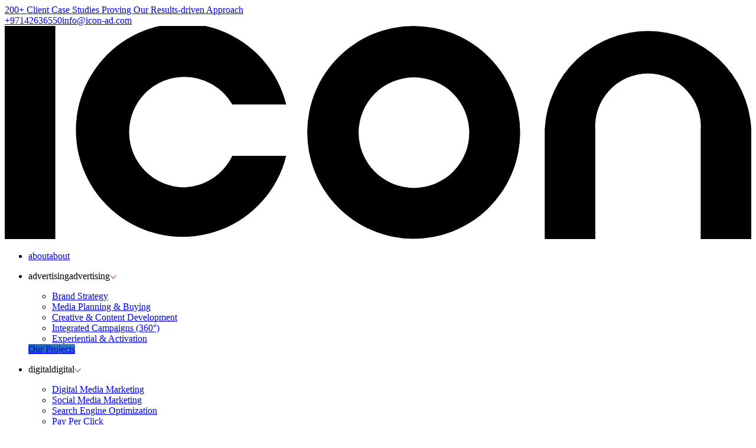

--- FILE ---
content_type: text/html; charset=utf-8
request_url: https://icon-ad.com/blogs/top-3-reasons-why-you-should-invest-in-best-automotive-marketing-agency-in-dubai
body_size: 16291
content:
<!DOCTYPE html><html lang="en"><head><meta charSet="utf-8"/><meta name="viewport" content="width=device-width, initial-scale=1"/><link rel="preload" href="/_next/static/media/6faaea52d4a9e1b1-s.p.woff" as="font" crossorigin="" type="font/woff"/><link rel="preload" href="/_next/static/media/a227da379dc2d199-s.p.woff" as="font" crossorigin="" type="font/woff"/><link rel="preload" href="/_next/static/media/bfb24a5f44f9f599-s.p.woff" as="font" crossorigin="" type="font/woff"/><link rel="preload" href="/_next/static/media/f131c7e0ca67e5b7-s.p.woff" as="font" crossorigin="" type="font/woff"/><link rel="stylesheet" href="/_next/static/css/26b242d6258f5632.css" data-precedence="next"/><link rel="stylesheet" href="/_next/static/css/c56d09abd4c11ae4.css" data-precedence="next"/><link rel="preload" as="script" fetchPriority="low" href="/_next/static/chunks/webpack-614c938ffddd581d.js"/><script src="/_next/static/css/26b242d6258f5632.css" async=""></script><script src="/_next/static/chunks/vendors-fc1d14f7323534e0.js" async=""></script><script src="/_next/static/chunks/main-app-3db021ff883f30a3.js" async=""></script><script src="/_next/static/chunks/app/blogs/%5Bslug%5D/page-64951a0f762d5456.js" async=""></script><script src="/_next/static/chunks/app/layout-39b82e86163d257b.js" async=""></script><link rel="preload" href="https://www.googletagmanager.com/gtm.js?id=GTM-M48H5GFJ" as="script"/><link rel="preload" href="https://www.googletagmanager.com/gtag/js?id=G-PDLHRFG7JK" as="script"/><title>3 Reason to Find Best Automotive Marketing Agency in Dubai - ICON AD</title><meta name="description" content="ICON Advertising offers a comprehensive range of services to help you reach your target audience and achieve your business goals - ICON AD"/><meta name="keywords" content="marketing strategy, graphic design, brochure design, advertising agencies in dubai, advertising companies in Dubai, branding agency dubai, digital marketing agency dubai, digital marketing companies dubai, event management companies in dubai, event companies in dubai, digital marketing, web design, seo company dubai, web development companies in dubai, web design company dubai, digital agency dubai, creative agency dubai, motion graphics, 3d rendering, social media strategy"/><meta property="og:title" content="3 Reason to Find Best Automotive Marketing Agency in Dubai - ICON AD"/><meta property="og:description" content="ICON Advertising offers a comprehensive range of services to help you reach your target audience and achieve your business goals - ICON AD"/><meta property="og:url" content="https://icon-ad.com/blogs/undefined"/><meta property="og:site_name" content="ICON"/><meta property="og:image" content="https://icon-ad.devundefined/"/><meta name="twitter:card" content="summary_large_image"/><meta name="twitter:title" content="3 Reason to Find Best Automotive Marketing Agency in Dubai - ICON AD"/><meta name="twitter:description" content="ICON Advertising offers a comprehensive range of services to help you reach your target audience and achieve your business goals - ICON AD"/><meta name="twitter:image" content="https://icon-ad.devundefined/"/><link rel="icon" href="/favicon.ico" type="image/x-icon" sizes="256x256"/><meta name="next-size-adjust"/><script src="/_next/static/chunks/polyfills-42372ed130431b0a.js" noModule=""></script></head><!--$--><!--/$--><body class="__className_15ea76"><script type="application/ld+json">{"@context":"https://schema.org","@type":"Organization","name":"Logo","logo":"https://icon-ad.com/assets/logo.png","url":"https://www.icon-ad.com"}</script><header class="fixed left-0 top-0 z-50 w-full bg-light"><div class="hidden bg-dark py-2 text-[13px] text-white md:block mmax1024:py-[9px]"><div class="home-container"><div class="flex items-center justify-between"><div class="flex items-center space-x-2 mmax1024:relative mmax1024:left-[-5px]"><a href="/case-studies" class="font-medium hover:underline mmax1024:text-sm">200+ Client<!-- --> <span class="icon-rainbow-text !pb-0">Case Studies</span> <!-- -->Proving Our Results-driven Approach</a></div><div class="flex items-center space-x-4 mmax1024:text-sm"><a href="tel:+97142636550" class="tracking-widest hover:underline">+97142636550</a><span class="icon-rainbow-bg inline-block size-2 rounded-full"></span><a href="mailto:info@icon-ad.com" class="tracking-widest hover:underline">info@icon-ad.com</a></div></div></div></div><div id="topnavbar" class="relative z-50 hidden w-full border-b border-gray-300 bg-light text-black lg:block"><div class="2xl:home-container px-8 xl:px-20 2xl:px-0"><div class="flex items-center justify-end lg:justify-between"><div class="flex items-start space-x-1 text-xs tracking-widest"><a href="/"><svg xmlns="http://www.w3.org/2000/svg" viewBox="0 0 27 7.71" class="h-10 w-28"><g><path d="M1.83 7.71H0V0h1.83ZM6.5 5.84a2 2 0 0 1 0-4 2 2 0 0 1 1.73 1h1.95a3.86 3.86 0 1 0 0 1.86H8.23A2 2 0 0 1 6.5 5.84M27 3.73a3.74 3.74 0 0 0-7.47 0v4h1.83V3.77a1.91 1.91 0 1 1 3.81 0v3.94H27Zm-10.2.13a2 2 0 1 0-2 2 2 2 0 0 0 2-2m1.84.06A3.85 3.85 0 1 1 14.79 0a3.85 3.85 0 0 1 3.85 3.92"></path></g></svg></a></div><ul class="flex items-center space-x-0 py-2 capitalize tracking-wider xl:-ml-3 xl:space-x-3 max1450:text-sm min1450:space-x-5"><li class="group relative"><a href="/about" class=" flex w-full items-center justify-center space-x-1 px-2 py-4 font-medium tracking-[-0.2px] hover:bg-light hover:text-black focus:bg-light focus:text-black lg:w-auto xl:px-3 -xl:text-sm"><span class="menu-item relative block overflow-y-hidden"><span class="block">about</span><span class="absolute bottom-0 left-0 translate-y-full">about</span></span></a></li><li class="group relative"><p class=" flex w-full cursor-default items-center justify-center space-x-1 px-2 py-4 font-medium tracking-[-0.2px] hover:bg-light hover:text-black focus:bg-light focus:text-black lg:w-auto max1450:px-3 -xl:text-sm"><span class="menu-item relative block overflow-y-hidden"><span class="block">advertising</span><span class="absolute bottom-0 left-0 translate-y-full">advertising</span></span><span><svg xmlns="http://www.w3.org/2000/svg" width="11" height="7" fill="none"><path stroke="url(#a)" stroke-linecap="round" stroke-linejoin="round" stroke-width="1.5" d="M10 1 5.5 6 1 1"></path><defs><linearGradient id="a" x1=".893" x2="10.091" y1=".555" y2="2.064" gradientUnits="userSpaceOnUse"><stop stop-color="#56B7DF"></stop><stop offset=".331" stop-color="#9E7FE0"></stop><stop offset=".628" stop-color="#C769A3"></stop><stop offset="1" stop-color="#DD5C63"></stop></linearGradient></defs></svg></span></p><div class="pointer-events-none absolute grid w-[34rem] -translate-x-20 translate-y-10 scale-50 grid-cols-12 gap-4 overflow-hidden rounded-2xl border border-gray-300 bg-light p-3 opacity-0 transition-all duration-200 group-hover:pointer-events-auto group-hover:translate-y-0 group-hover:scale-100 group-hover:opacity-100"><div class="col-span-7"><ul class="grid gap-2 p-3 text-lg text-black/70"><li class="pb-2 border-b border-black/10"><a href="/brand-strategy-and-communication-planning" class="duration-200 ease-in-out hover:text-[#6aa7df]">Brand Strategy</a></li><li class="pb-2 border-b border-black/10"><a href="/media-planning-and-buying" class="duration-200 ease-in-out hover:text-[#6aa7df]">Media Planning &amp; Buying</a></li><li class="pb-2 border-b border-black/10"><a href="/creative-and-content-development" class="duration-200 ease-in-out hover:text-[#6aa7df]">Creative &amp; Content Development</a></li><li class="pb-2 border-b border-black/10"><a href="/integrated-campaigns" class="duration-200 ease-in-out hover:text-[#6aa7df]">Integrated Campaigns (360°)</a></li><li class="pb-2 "><a href="/experiential-and-activation-advertising" class="duration-200 ease-in-out hover:text-[#6aa7df]">Experiential &amp; Activation</a></li></ul></div><a href="/advertising/projects" class="bg-scale-inc relative col-span-5 flex h-full min-h-[195px] items-end justify-start overflow-hidden rounded-xl bg-black/40  p-5 text-xl font-medium text-white bg-blend-overlay" style="background-image:url(https://a6ho5zsof8qtsqfp.public.blob.vercel-storage.com/advertising-d5gbpgtu8wZ89YbfwQm74PMDwF7tPm.webp)">Our Projects</a></div></li><li class="group relative"><p class=" flex w-full cursor-default items-center justify-center space-x-1 px-2 py-4 font-medium tracking-[-0.2px] hover:bg-light hover:text-black focus:bg-light focus:text-black lg:w-auto max1450:px-3 -xl:text-sm"><span class="menu-item relative block overflow-y-hidden"><span class="block">digital</span><span class="absolute bottom-0 left-0 translate-y-full">digital</span></span><span><svg xmlns="http://www.w3.org/2000/svg" width="11" height="7" fill="none"><path stroke="url(#a)" stroke-linecap="round" stroke-linejoin="round" stroke-width="1.5" d="M10 1 5.5 6 1 1"></path><defs><linearGradient id="a" x1=".893" x2="10.091" y1=".555" y2="2.064" gradientUnits="userSpaceOnUse"><stop stop-color="#56B7DF"></stop><stop offset=".331" stop-color="#9E7FE0"></stop><stop offset=".628" stop-color="#C769A3"></stop><stop offset="1" stop-color="#DD5C63"></stop></linearGradient></defs></svg></span></p><div class="pointer-events-none absolute grid w-[34rem] -translate-x-20 translate-y-10 scale-50 grid-cols-12 gap-4 overflow-hidden rounded-2xl border border-gray-300 bg-light p-3 opacity-0 transition-all duration-200 group-hover:pointer-events-auto group-hover:translate-y-0 group-hover:scale-100 group-hover:opacity-100"><div class="col-span-7"><ul class="grid gap-2 p-3 text-lg text-black/70"><li class="pb-2 border-b border-black/10"><a href="/digital-marketing-agency-dubai" class="duration-200 ease-in-out hover:text-[#6aa7df]">Digital Media Marketing</a></li><li class="pb-2 border-b border-black/10"><a href="/social-media-agency-dubai" class="duration-200 ease-in-out hover:text-[#6aa7df]">Social Media Marketing</a></li><li class="pb-2 border-b border-black/10"><a href="/seo-agency-dubai" class="duration-200 ease-in-out hover:text-[#6aa7df]">Search Engine Optimization</a></li><li class="pb-2 border-b border-black/10"><a href="/ppc-agency-dubai" class="duration-200 ease-in-out hover:text-[#6aa7df]">Pay Per Click</a></li><li class="pb-2 border-b border-black/10"><a href="/lead-generation-dubai" class="duration-200 ease-in-out hover:text-[#6aa7df]">Lead Generation</a></li><li class="pb-2 border-b border-black/10"><a href="/email-marketing-dubai" class="duration-200 ease-in-out hover:text-[#6aa7df]">Email Marketing</a></li><li class="pb-2 "><a href="/influencer-marketing-dubai" class="duration-200 ease-in-out hover:text-[#6aa7df]">Influencer Marketing Dubai</a></li></ul></div><a href="/digital/projects" class="bg-scale-inc relative col-span-5 flex h-full min-h-[195px] items-end justify-start overflow-hidden rounded-xl bg-black/40  p-5 text-xl font-medium text-white bg-blend-overlay" style="background-image:url(https://a6ho5zsof8qtsqfp.public.blob.vercel-storage.com/digital-8HRTJlInV5wtq6oD9AE24sxjKObXAf.webp)">Our Projects</a></div></li><li class="group relative"><p class=" flex w-full cursor-default items-center justify-center space-x-1 px-2 py-4 font-medium tracking-[-0.2px] hover:bg-light hover:text-black focus:bg-light focus:text-black lg:w-auto max1450:px-3 -xl:text-sm"><span class="menu-item relative block overflow-y-hidden"><span class="block">branding</span><span class="absolute bottom-0 left-0 translate-y-full">branding</span></span><span><svg xmlns="http://www.w3.org/2000/svg" width="11" height="7" fill="none"><path stroke="url(#a)" stroke-linecap="round" stroke-linejoin="round" stroke-width="1.5" d="M10 1 5.5 6 1 1"></path><defs><linearGradient id="a" x1=".893" x2="10.091" y1=".555" y2="2.064" gradientUnits="userSpaceOnUse"><stop stop-color="#56B7DF"></stop><stop offset=".331" stop-color="#9E7FE0"></stop><stop offset=".628" stop-color="#C769A3"></stop><stop offset="1" stop-color="#DD5C63"></stop></linearGradient></defs></svg></span></p><div class="pointer-events-none absolute grid w-[34rem] -translate-x-20 translate-y-10 scale-50 grid-cols-12 gap-4 overflow-hidden rounded-2xl border border-gray-300 bg-light p-3 opacity-0 transition-all duration-200 group-hover:pointer-events-auto group-hover:translate-y-0 group-hover:scale-100 group-hover:opacity-100"><div class="col-span-7"><ul class="grid gap-2 p-3 text-lg text-black/70"><li class="pb-2 border-b border-black/10"><a href="/branding-agency-dubai" class="duration-200 ease-in-out hover:text-[#6aa7df]">Branding &amp; Brand Uplifting</a></li><li class="pb-2 "><a href="/graphic-design-company-in-dubai" class="duration-200 ease-in-out hover:text-[#6aa7df]">Graphic Designing</a></li></ul></div><a href="/branding/projects" class="bg-scale-inc relative col-span-5 flex h-full min-h-[195px] items-end justify-start overflow-hidden rounded-xl bg-black/40  p-5 text-xl font-medium text-white bg-blend-overlay" style="background-image:url(https://a6ho5zsof8qtsqfp.public.blob.vercel-storage.com/branding-44PhzlqCsveyOZOy6fDV2kaYFHIsyQ.webp)">Our Projects</a></div></li><li class="group relative"><p class=" flex w-full cursor-default items-center justify-center space-x-1 px-2 py-4 font-medium tracking-[-0.2px] hover:bg-light hover:text-black focus:bg-light focus:text-black lg:w-auto max1450:px-3 -xl:text-sm"><span class="menu-item relative block overflow-y-hidden"><span class="block">Website / Mobile</span><span class="absolute bottom-0 left-0 translate-y-full">Website / Mobile</span></span><span><svg xmlns="http://www.w3.org/2000/svg" width="11" height="7" fill="none"><path stroke="url(#a)" stroke-linecap="round" stroke-linejoin="round" stroke-width="1.5" d="M10 1 5.5 6 1 1"></path><defs><linearGradient id="a" x1=".893" x2="10.091" y1=".555" y2="2.064" gradientUnits="userSpaceOnUse"><stop stop-color="#56B7DF"></stop><stop offset=".331" stop-color="#9E7FE0"></stop><stop offset=".628" stop-color="#C769A3"></stop><stop offset="1" stop-color="#DD5C63"></stop></linearGradient></defs></svg></span></p><div class="pointer-events-none absolute grid w-[34rem] -translate-x-20 translate-y-10 scale-50 grid-cols-12 gap-4 overflow-hidden rounded-2xl border border-gray-300 bg-light p-3 opacity-0 transition-all duration-200 group-hover:pointer-events-auto group-hover:translate-y-0 group-hover:scale-100 group-hover:opacity-100"><div class="col-span-7"><ul class="grid gap-2 p-3 text-lg text-black/70"><li class="pb-2 border-b border-black/10"><a href="/website-design-and-development-dubai" class="duration-200 ease-in-out hover:text-[#6aa7df]">Website Design &amp; Development</a></li><li class="pb-2 border-b border-black/10"><a href="/ecommerce-website-development-dubai" class="duration-200 ease-in-out hover:text-[#6aa7df]">E-commerce Website</a></li><li class="pb-2 "><a href="/mobile-app-development-company-dubai" class="duration-200 ease-in-out hover:text-[#6aa7df]">Mobile Application</a></li></ul></div><a href="/web-development/projects" class="bg-scale-inc relative col-span-5 flex h-full min-h-[195px] items-end justify-start overflow-hidden rounded-xl bg-black/40  p-5 text-xl font-medium text-white bg-blend-overlay" style="background-image:url(https://a6ho5zsof8qtsqfp.public.blob.vercel-storage.com/website-1-f6h4mu6372lPDBt2ry108UIuqblcOg.webp)">Our Projects</a></div></li><li class="group relative"><p class=" flex w-full cursor-default items-center justify-center space-x-1 px-2 py-4 font-medium tracking-[-0.2px] hover:bg-light hover:text-black focus:bg-light focus:text-black lg:w-auto max1450:px-3 -xl:text-sm"><span class="menu-item relative block overflow-y-hidden"><span class="block">Production</span><span class="absolute bottom-0 left-0 translate-y-full">Production</span></span><span><svg xmlns="http://www.w3.org/2000/svg" width="11" height="7" fill="none"><path stroke="url(#a)" stroke-linecap="round" stroke-linejoin="round" stroke-width="1.5" d="M10 1 5.5 6 1 1"></path><defs><linearGradient id="a" x1=".893" x2="10.091" y1=".555" y2="2.064" gradientUnits="userSpaceOnUse"><stop stop-color="#56B7DF"></stop><stop offset=".331" stop-color="#9E7FE0"></stop><stop offset=".628" stop-color="#C769A3"></stop><stop offset="1" stop-color="#DD5C63"></stop></linearGradient></defs></svg></span></p><div class="pointer-events-none absolute grid w-[34rem] -translate-x-20 translate-y-10 scale-50 grid-cols-12 gap-4 overflow-hidden rounded-2xl border border-gray-300 bg-light p-3 opacity-0 transition-all duration-200 group-hover:pointer-events-auto group-hover:translate-y-0 group-hover:scale-100 group-hover:opacity-100"><div class="col-span-7"><ul class="grid gap-2 p-3 text-lg text-black/70"><li class="pb-2 border-b border-black/10"><a href="/video-production-company-dubai" class="duration-200 ease-in-out hover:text-[#6aa7df]">Video Production</a></li><li class="pb-2 "><a href="/animation-company-dubai" class="duration-200 ease-in-out hover:text-[#6aa7df]">2D And 3D Animation</a></li></ul></div><a href="/production/projects" class="bg-scale-inc relative col-span-5 flex h-full min-h-[195px] items-end justify-start overflow-hidden rounded-xl bg-black/40  p-5 text-xl font-medium text-white bg-blend-overlay" style="background-image:url(https://a6ho5zsof8qtsqfp.public.blob.vercel-storage.com/production-116xV0UNpdeW6GIg5wfDcLTYYhr4me.webp)">Our Projects</a></div></li><li class="group relative"><p class=" flex w-full cursor-default items-center justify-center space-x-1 px-2 py-4 font-medium tracking-[-0.2px] hover:bg-light hover:text-black focus:bg-light focus:text-black lg:w-auto max1450:px-3 -xl:text-sm"><span class="menu-item relative block overflow-y-hidden"><span class="block">Our Projects</span><span class="absolute bottom-0 left-0 translate-y-full">Our Projects</span></span><span><svg xmlns="http://www.w3.org/2000/svg" width="11" height="7" fill="none"><path stroke="url(#a)" stroke-linecap="round" stroke-linejoin="round" stroke-width="1.5" d="M10 1 5.5 6 1 1"></path><defs><linearGradient id="a" x1=".893" x2="10.091" y1=".555" y2="2.064" gradientUnits="userSpaceOnUse"><stop stop-color="#56B7DF"></stop><stop offset=".331" stop-color="#9E7FE0"></stop><stop offset=".628" stop-color="#C769A3"></stop><stop offset="1" stop-color="#DD5C63"></stop></linearGradient></defs></svg></span></p><div class="pointer-events-none absolute grid w-64 -translate-x-8 translate-y-10 scale-50 grid-cols-12 gap-4 overflow-hidden rounded-2xl border border-gray-300 bg-light p-3 opacity-0 transition-all duration-200 group-hover:pointer-events-auto group-hover:translate-y-0 group-hover:scale-100 group-hover:opacity-100"><div class="col-span-full"><ul class="grid gap-2 p-3 text-lg text-black/70"><li class="pb-2 border-b border-black/10"><a href="/advertising/projects" class="duration-200 ease-in-out hover:text-[#6aa7df]">Advertising</a></li><li class="pb-2 border-b border-black/10"><a href="/digital/projects" class="duration-200 ease-in-out hover:text-[#6aa7df]">Digital</a></li><li class="pb-2 border-b border-black/10"><a href="/branding/projects" class="duration-200 ease-in-out hover:text-[#6aa7df]">Branding</a></li><li class="pb-2 border-b border-black/10"><a href="/web-development/projects" class="duration-200 ease-in-out hover:text-[#6aa7df]">Website / Mobile</a></li><li class="pb-2 border-b border-black/10"><a href="/production/projects" class="duration-200 ease-in-out hover:text-[#6aa7df]">Production</a></li><li class="pb-2 "><a href="/case-studies" class="duration-200 ease-in-out hover:text-[#6aa7df]">Case Studies</a></li></ul></div></div></li><li><a href="/contact" class="btn-cursor button button--stroke rainbow-border"><span class="button__flair group flair_dark"></span><span class="block  rounded-full px-6 py-3 md:px-12 md:py-[9px]"><span class="button__label text-light button__label_light">Contact</span></span></a></li></ul></div></div></div><div class="fixed left-0 top-0 z-50 block w-full bg-light text-black lg:hidden maxw:pb-0 maxw:pt-2 mmax1024:top-[38px]"><div class="theme-container relative z-30 bg-light"><div class="flex h-16 items-center justify-between mmax1024:h-[86px]"><div class="flex items-start space-x-1 text-xxxs font-medium tracking-widest maxw:-mt-1"><a href="/"><svg xmlns="http://www.w3.org/2000/svg" viewBox="0 0 27 7.71" class="h-12 w-24 mmax1024:w-28"><g><path d="M1.83 7.71H0V0h1.83ZM6.5 5.84a2 2 0 0 1 0-4 2 2 0 0 1 1.73 1h1.95a3.86 3.86 0 1 0 0 1.86H8.23A2 2 0 0 1 6.5 5.84M27 3.73a3.74 3.74 0 0 0-7.47 0v4h1.83V3.77a1.91 1.91 0 1 1 3.81 0v3.94H27Zm-10.2.13a2 2 0 1 0-2 2 2 2 0 0 0 2-2m1.84.06A3.85 3.85 0 1 1 14.79 0a3.85 3.85 0 0 1 3.85 3.92"></path></g></svg></a></div><div class="flex items-center space-x-5"><a href="/contact"><svg xmlns="http://www.w3.org/2000/svg" fill="none" viewBox="0 0 24 24" stroke-width="1.5" stroke="currentColor" class="size-7 translate-y-[-0.08rem]"><path stroke-linecap="round" stroke-linejoin="round" d="M20.25 8.511c.884.284 1.5 1.128 1.5 2.097v4.286c0 1.136-.847 2.1-1.98 2.193-.34.027-.68.052-1.02.072v3.091l-3-3c-1.354 0-2.694-.055-4.02-.163a2.115 2.115 0 0 1-.825-.242m9.345-8.334a2.126 2.126 0 0 0-.476-.095 48.64 48.64 0 0 0-8.048 0c-1.131.094-1.976 1.057-1.976 2.192v4.286c0 .837.46 1.58 1.155 1.951m9.345-8.334V6.637c0-1.621-1.152-3.026-2.76-3.235A48.455 48.455 0 0 0 11.25 3c-2.115 0-4.198.137-6.24.402-1.608.209-2.76 1.614-2.76 3.235v6.226c0 1.621 1.152 3.026 2.76 3.235.577.075 1.157.14 1.74.194V21l4.155-4.155"></path></svg></a><div class="flex w-[32px] cursor-pointer space-x-2 overflow-hidden pt-1 maxw:-mt-1 maxw:pt-0"><button class="open-icon"><svg xmlns="http://www.w3.org/2000/svg" class="size-8 fill-current mmax1024:size-9" fill="none" viewBox="0 0 24 24" stroke="currentColor" stroke-width="2"><path stroke-linecap="round" stroke-linejoin="round" d="M4 6h16M4 12h16M4 18h16"></path></svg></button><button class="close-icon translate-x-full"><svg xmlns="http://www.w3.org/2000/svg" class="size-8 fill-current mmax1024:size-9" fill="none" viewBox="0 0 24 24" stroke="currentColor" stroke-width="2"><path stroke-linecap="round" stroke-linejoin="round" d="M6 18L18 6M6 6l12 12"></path></svg></button></div></div></div></div><div id="UtilsRainbowBar" class="relative z-30 h-1 w-full bg-gradient-to-r from-theme-sky via-theme-purple to-theme-pink"></div><div id="side-menu" class="fixed left-0 top-0 z-20 flex h-screen w-full translate-x-full items-center justify-center overflow-y-scroll border-b-2 border-gray-500 bg-light p-5 text-right md:static md:block md:size-auto md:border-0 md:bg-transparent md:p-0 md:text-left md:text-base maxw:items-start maxw:justify-start maxw:pt-[130px] mmax1024:fixed mmax1024:left-0 mmax1024:top-[130px] mmax1024:h-screen mmax1024:w-full mmax1024:bg-light mmax1024:pt-[80px]"></div></div></header><div id="contact-form-modal" class="invisible fixed left-0 top-0 z-[9999] bg-dark/80 opacity-0"><div class="relative h-screen w-screen overflow-y-scroll"><button id="close-fade-in" class="absolute right-8 top-8 z-50 translate-x-[200%] rounded-full bg-dark p-3 opacity-0 mmax1366:right-[300px] mmax1366:top-[140px] -md:hidden"><svg xmlns="http://www.w3.org/2000/svg" class="size-8 cursor-pointer fill-current text-white" fill="none" viewBox="0 0 24 24" stroke="currentColor" stroke-width="2"><path stroke-linecap="round" stroke-linejoin="round" d="M6 18L18 6M6 6l12 12"></path></svg></button><div id="contact-form-fade-in" class="relative z-20 mx-auto grid h-screen w-screen translate-y-full place-content-center overflow-hidden rounded-2xl px-8 py-10 opacity-0 sm:px-20 sm:py-32 md:px-40 lg:px-52 lg:py-20"><div id="contact-form-modal-overlay" class="invisible absolute left-0 top-0 z-0 h-screen w-screen cursor-pointer opacity-0"></div><div class="w-full rounded-xl border border-black/10 bg-light p-3 sm:mt-0"><div class="mb-5 space-x-6 rounded-xl bg-dark p-6 sm:p-10 -md:flex -md:items-center -md:justify-between"><h2 class="bg-gradient-to-r from-theme-sky via-theme-purple to-theme-pink bg-clip-text text-left text-lg font-semibold text-transparent sm:text-2xl">SHARE US YOUR BRIEF</h2><button id="close-fade-in" class="-translate-y-0.5 opacity-0 md:hidden"><svg xmlns="http://www.w3.org/2000/svg" class="size-4 cursor-pointer fill-current text-white" fill="none" viewBox="0 0 24 24" stroke="currentColor" stroke-width="2"><path stroke-linecap="round" stroke-linejoin="round" d="M6 18L18 6M6 6l12 12"></path></svg></button><p class="!ml-0 mt-1 text-left text-sm text-white/60 -md:hidden">Please fill out this form to help us understand your project needs and ensure a perfect fit. We&#x27;re excited to potentially collaborate with you!</p></div><div class="flex flex-wrap space-y-3 px-4 sm:space-y-5 md:px-12 lg:flex-nowrap lg:space-x-10 lg:space-y-0"><div class="relative w-full"><form class="form overflow-hidden py-6 sm:py-14"><div class="grid grid-cols-1 gap-8 sm:gap-12 md:grid-cols-1"><div class="grid gap-8 sm:grid-cols-2 sm:gap-12"><div class="form-element"><input type="text" class="w-full border-b border-[#CACACA] bg-transparent pb-2.5 text-xs font-medium text-black focus:outline-none sm:text-sm" id="fullName" placeholder="Name*" name="fullName"/></div><div class="form-element"><input type="text" class="w-full border-b border-[#CACACA] bg-transparent pb-2.5 text-xs font-medium text-black focus:outline-none sm:text-sm" id="companyName" placeholder="Company Name*" name="companyName"/></div><div class="form-element"><input type="text" class="w-full border-b border-[#CACACA] bg-transparent pb-2.5 text-xs font-medium text-black focus:outline-none sm:text-sm" placeholder="Company Email Address*" id="email" aria-invalid="false" name="email"/></div><div class="form-element"><input type="tel" placeholder="Phone Number*" id="phone" class="w-full border-b border-[#CACACA] bg-transparent pb-2.5 text-xs font-medium text-black focus:outline-none sm:text-sm" autoComplete="tel" name="phone" value=""/></div><div class="form-element col-span-full"><label for="service" class="mb-5 block font-bold uppercase">PROJECT TYPE</label><select class="w-full border-b border-[#CACACA] bg-transparent pb-2.5 text-xs font-medium text-black focus:outline-none sm:text-sm" name="service" id="service"><option>Advertising</option><option>Digital</option><option>Branding</option><option>Website / Mobile</option><option>Production</option></select></div></div></div><div></div><div class="form-element"><input type="submit" class="icon-rainbow-bg inline-block cursor-pointer items-center justify-center rounded-full px-10 py-4 text-center text-sm font-semibold capitalize text-white focus:outline-none xl:text-base" value="SEND BRIEF"/></div></form><p class="mb-10 text-sm font-light text-gray-600">Note: This form is for inquiries and appointments only, Job seekers can go to<!-- --> <a href="mailto:icon-ad.com/career" class="text-blue-500">Careers</a></p></div></div></div></div></div></div><button data-open-contact-form="true" class="icon-rainbow-bg fixed bottom-8 right-8 z-50 grid size-14 place-content-center rounded-full"><svg xmlns="http://www.w3.org/2000/svg" fill="none" viewBox="0 0 24 24" stroke-width="1.5" stroke="#ffffff" class="size-6"><path stroke-linecap="round" stroke-linejoin="round" d="M21.75 9v.906a2.25 2.25 0 0 1-1.183 1.981l-6.478 3.488M2.25 9v.906a2.25 2.25 0 0 0 1.183 1.981l6.478 3.488m8.839 2.51-4.66-2.51m0 0-1.023-.55a2.25 2.25 0 0 0-2.134 0l-1.022.55m0 0-4.661 2.51m16.5 1.615a2.25 2.25 0 0 1-2.25 2.25h-15a2.25 2.25 0 0 1-2.25-2.25V8.844a2.25 2.25 0 0 1 1.183-1.981l7.5-4.039a2.25 2.25 0 0 1 2.134 0l7.5 4.039a2.25 2.25 0 0 1 1.183 1.98V19.5Z"></path></svg></button><div class="fixed left-0 top-0 z-50 hidden size-5 place-content-center rounded-full bg-light mix-blend-difference sm:grid" style="transform:translate(-50%, -50%);pointer-events:none"><svg xmlns="http://www.w3.org/2000/svg" fill="none" viewBox="0 0 24 24" stroke-width="0" stroke="currentColor" class="translate-x-px size-0 scale-0 duration-300 ease-in-out"><path stroke-linecap="round" stroke-linejoin="round" d="M5.25 5.653c0-.856.917-1.398 1.667-.986l11.54 6.347a1.125 1.125 0 0 1 0 1.972l-11.54 6.347a1.125 1.125 0 0 1-1.667-.986V5.653Z"></path></svg><svg xmlns="http://www.w3.org/2000/svg" fill="none" viewBox="0 0 24 24" stroke-width="3" stroke="currentColor" class="size-0 scale-0 duration-300 ease-in-out"><path stroke-linecap="round" stroke-linejoin="round" d="m4.5 19.5 15-15m0 0H8.25m11.25 0v11.25"></path></svg></div><main class="mt-[76px] sm:mt-[68px] md:mt-[128px] lg:mt-[104px] "><!--$--><style>
#nprogress {
  pointer-events: none;
}

#nprogress .bar {
  background: #0A2FFF;

  position: fixed;
  z-index: 99999;
  top: 0;
  left: 0;

  width: 100%;
  height: 4px;
}

/* Fancy blur effect */
#nprogress .peg {
  display: block;
  position: absolute;
  right: 0px;
  width: 100px;
  height: 100%;
  box-shadow: 0 0 10px #0A2FFF, 0 0 5px #0A2FFF;
  opacity: 1.0;

  -webkit-transform: rotate(3deg) translate(0px, -4px);
      -ms-transform: rotate(3deg) translate(0px, -4px);
          transform: rotate(3deg) translate(0px, -4px);
}

/* Remove these to get rid of the spinner */
#nprogress .spinner {
  display: block;
  position: fixed;
  z-index: 1031;
  top: 15px;
  bottom: auto;
  right: 15px;
  left: auto;
}

#nprogress .spinner-icon {
  width: 18px;
  height: 18px;
  box-sizing: border-box;

  border: solid 2px transparent;
  border-top-color: #0A2FFF;
  border-left-color: #0A2FFF;
  border-radius: 50%;

  -webkit-animation: nprogress-spinner 400ms linear infinite;
          animation: nprogress-spinner 400ms linear infinite;
}

.nprogress-custom-parent {
  overflow: hidden;
  position: relative;
}

.nprogress-custom-parent #nprogress .spinner,
.nprogress-custom-parent #nprogress .bar {
  position: absolute;
}

@-webkit-keyframes nprogress-spinner {
  0%   { -webkit-transform: rotate(0deg); }
  100% { -webkit-transform: rotate(360deg); }
}
@keyframes nprogress-spinner {
  0%   { transform: rotate(0deg); }
  100% { transform: rotate(360deg); }
}
</style><!--/$--><section class="theme-container w-full pt-32 mmax1024:w-[90%] mmax1024:pt-28"><div><h1 class="text-4xl font-bold maxw:text-mob33 maxw:tracking-[-2px] maxw400:text-mob9vw">Top 3 Reasons Why You Should Invest in Best Automotive Marketing Agency in Dubai</h1><div class="mt-3 flex items-center space-x-4 text-sm text-gray-800"><span>by <span>Icon Advertising LLC</span></span></div></div><div class="blog-detail-text-adjust mt-8 md:mt-8"><div class="my-10 overflow-hidden rounded-2xl"><img alt="Post Image" loading="lazy" width="1000" height="1000" decoding="async" data-nimg="1" class="!h-full !w-full !object-cover" style="color:transparent;object-fit:cover" src="https://icon-ad.dev/sites/default/files/styles/hd/public/2023-01/shutterstock_2042730758.jpg?itok=vya1tGzv"/></div><div class="content-container"><p>Gone are the days when word of mouth was enough to help business get a client. Customers nowadays are more connected and informed than ever before. Comparing businesses and knowing customer reviews is just a finger click away. The prospective clients do a detailed online research before making a final decision about sale.</p>

<p>Automotive industry is no different! Customers check car features, prices and interest rates from their phone before they even visit your dealership. This makes automotive industry more competitive than ever before. Even the oldest and most loyal customers can abandon you if they find better deals online. That is why it is important that you hire the services of the <strong>best automotive marketing agency in Dubai</strong>.</p>

<h3>Advantages of online automotive marketing </h3>

<p>Here are top 3 reasons why you should invest in digital marketing to build brand recognition.</p>

<h3>1. Digital marketing is the key to bring new leads</h3>

<p>Did you know 95% of the automotive sales carried out at dealerships are first searched online and the customers arrive in dealership only after they have taken a purchase decision? Before making a purchase decision, customers spend time online, researching their favorite automotive models, the dealers selling those models and comparing their prices and features. So, if you are not advertising your automotive business online, there is a high probability that you may lose sales to such prospects.</p>

<p>With by investing in right marketing tools, you increase chances of your business showing up on first page of search results. This will drive customers to your website and eventually to your dealership, where you can close the deal.</p>

<h3>2. Online presence helps you build trust with customer reviews</h3>

<p>Customers these days are accustomed to searching for products online. From product features to cost to customer reviews, they check every aspect to determine how trustworthy and reliable you are. Review of happy customers probably make the most effective <a href="https://icon-ad.com/blogs/5-Creative-Automotive-Marketing-Strategies-and-ideas"><strong>automotive marketing strategy in Dubai</strong></a>. To take your trustworthiness and credibility to the next level, make sure you post these GOOD reviews at every possible place, including your own website, paid ads, Google reviews, your social media pages and even in the newsletter.</p>

<p>To have a strong online presence, take photos of your sales staff and showroom and post them on social media. Make small video tours of your dealership sharing with customers the latest models available at the showroom. You can also share success stories of your most valued customers who are willing to share their experiences.</p>

<h3>3. Targeted ads will provide a higher ROI.</h3>

<p>Targeted online ads provide a higher return on investment as compared to the traditional advertising methods, such as billboards, newspaper ads, and TV and radio commercials. And the best part is digital automotive marketing often costs you less than the traditional advertisement forums. When marketing your business online, you have the flexibility to set your own budget and serve ads to only targeted customers who are actually interested in buying a car model you are selling and are located within a certain radius of your business.</p>

<p>This way, you will effectively convert leads into sales. By incorporating geo-fencing tools in your marketing strategy, you can even advertise your offers to potential customers who are visiting your competitor’s website.</p>

<h3>7 Automotive Marketing Ideas to Bring in More Customers</h3>

<p>Now as you know key reasons why you should hire services of Best Automotive Marketing agency in Dubai, here are some <strong>creative Automotive Marketing Ideas</strong> to tap more customers:</p>

<ol><li>Optimize online presence of your automotive business by optimizing your website for search engines and improving ranking of the website with right keywords.</li>
	<li>Attract your target audience on social networks through a strong social media presence. Create Facebook and Instagram pages and engage prospective clients with creative content. You can also advertise on Facebook.</li>
	<li>Create an <strong>effective automotive marketing strategy</strong> by targeting the right people with right automotive campaigns</li>
	<li>It is also a good idea to list your business in online directories. You can also optimize your listing by adding the business to Yelp.</li>
	<li>Create a wide-ranging email marketing list and send useful content to the prospects at least fortnightly. </li>
	<li>Another <strong>automotive marketing</strong> idea is that instead of only advertising your business online, expand into selling automotive products online.</li>
	<li>To get the best results and maximize your reach, incorporate a combination of digital and traditional <strong>automotive marketing and advertising techniques</strong>.</li>
</ol><h3>Bottom Line!</h3>

<p>The mantra to success in the highly competitive automotive industry is to invest in effective marketing strategy and tools. If you feel like you are not good at creating effective marketing campaigns and strategies, contact<strong> Icon Advertising</strong> today and stay assured that your automotive business will be everywhere on internet.</p>

<p>We have worked successfully helped some of the automotive giants to enhance their online presence, including the likes of KIA Motors, <a href="https://www.mercedes-benz.com/en/">Mercedes-Benz</a>, Nissan, Hyundai and Mazda.</p>

<h3>About Us!</h3>

<p>As a full-service digital solutions provider, Icon Advertising can help you with a multitude of digital solutions, from web design and development, to search engine optimization, and a complete range of social media marketing and advertising.</p></div><a aria-label="Icon Advertising Medium Profile Link" href="https://icon-ad.medium.com" target="_blank" rel="nofollow" class="mb-20 mt-10 inline-block border-b border-transparent pb-px text-lg font-medium transition-all hover:border-gray-500 mmax1024:border-b mmax1024:border-neutral-200">Follow Icon Advertising on Medium</a></div></section></main><footer id="FooterSection" class="footer-section relative overflow-hidden bg-black text-white maxw:pb-0 mmax1024:pb-0 mmax1024:pt-10 mmax1366:pb-0"><div class="absolute left-0 top-0 z-10 w-full scale-[2] opacity-80 mix-blend-screen"><div style="width:100%;height:100%;overflow:hidden"><canvas style="display:none"></canvas></div></div><div class="home-container"><div class="flex flex-wrap space-y-12 py-16 md:flex-nowrap md:space-y-0 md:py-24 maxw:pt-24 mmax1024:block mmax1024:space-y-12"><div class="flex w-full items-center justify-center text-center text-white md:w-1/2 md:justify-start md:text-left maxw:justify-start maxw:text-left mmax1024:w-auto"><div class="font-medium"><a href="/"><svg xmlns="http://www.w3.org/2000/svg" viewBox="0 0 64.91 18.55" class="mx-auto w-24 fill-current md:mx-0 maxw:ml-0 maxw:w-28 mmax1024:w-32"><g><path d="M4.4 18.55H0V0h4.4ZM15.63 14a4.77 4.77 0 0 1 0-9.54A4.67 4.67 0 0 1 19.78 7h4.69a9.27 9.27 0 1 0 0 4.48h-4.69A4.67 4.67 0 0 1 15.63 14M64.9 9A9 9 0 0 0 47 9v9.58h4.39V9.06a4.58 4.58 0 0 1 9.16 0v9.49h4.4Zm-24.51.3a4.69 4.69 0 1 0-4.68 4.7 4.69 4.69 0 0 0 4.68-4.76m4.42.15A9.26 9.26 0 1 1 35.56 0a9.26 9.26 0 0 1 9.25 9.42" class="fill-white"></path></g></svg></a><div class="maxw:mb-1"><p class="mt-5 text-lg font-semibold leading-snug mmax1024:text-xl"><span class="block maxw:inline-block mmax1024:inline-block">Creativity </span><span class="block maxw:inline-block mmax1024:inline-block">&amp; Brand Experience </span><span class="block maxw:inline-block mmax1024:inline-block">Reimagined!</span></p></div></div></div><div class="w-full space-y-20 md:w-2/3 mmax1024:w-auto mmax1024:space-y-16"><div class="space-y-6"><div class="icon-rainbow-text w-full text-center font-medium md:w-auto md:text-left maxw:text-left maxw:text-2xl mmax1024:text-xl">Subscribe to our newsletter</div><div class="relative z-20 border-b border-white/20"><input type="text" id="newsletter" class="w-full bg-transparent py-1 text-center text-4xl font-semibold text-white placeholder:text-white focus:outline-none active:outline-none md:text-left maxw:border-b maxw:border-white maxw:px-0 maxw:pb-5 maxw:pt-4 maxw:text-left maxw:text-lg mmax1024:border-b mmax1024:border-white mmax1024:pb-5" placeholder="Email Address"/><p id="newsletter-message" class="mt-5 hidden text-sm text-green-400 opacity-0">Newsletter subscribed successfully.</p><label for="newsletter" class="absolute bottom-0 right-0 flex h-full translate-x-2 scale-75 cursor-pointer items-center opacity-50 md:scale-100 md:opacity-100"><svg xmlns="http://www.w3.org/2000/svg" width="55" height="55" fill="none" class="scale-75"><path stroke="#fff" stroke-linecap="round" stroke-linejoin="round" stroke-width="1.5" d="M13.75 43.542 43.542 13.75m0 0v28.6m0-28.6h-28.6"></path></svg></label></div></div><div class="grid grid-cols-1 gap-10 text-center md:grid-cols-3 md:text-left maxw:text-left mmax1024:block"><div class="maxw:mt-[-10px] mmax1024:mb-[70px]"><h4 class="text-lg font-semibold maxw:mb-8 maxw:text-2xl mmax1024:mb-5 mmax1024:text-[23px]">Our Subsidiaries</h4><ul class="mt-2 space-y-1 text-sm font-medium text-gray-200 maxw:mb-8 mmax1024:space-y-0"><li><a href="/" class="theme-link maxw:relative maxw:block maxw:border-gray-900 maxw:py-4 mmax1024:relative mmax1024:block mmax1024:border-gray-900 mmax1024:py-5 mmax1024:text-base">ICON Advertising<svg xmlns="http://www.w3.org/2000/svg" width="7" height="13" class="absolute right-[2%] top-[38%] sm:hidden mmax1024:block" fill="none"><path stroke="#808080" stroke-linecap="round" stroke-linejoin="round" d="M1 11.878 6 6.44 1 1"></path></svg></a></li><li class="maxw:m-0"><a href="/social-media-agency-dubai" class="theme-link maxw:relative maxw:block maxw:border-gray-900 maxw:py-4 mmax1024:relative mmax1024:block mmax1024:border-gray-900 mmax1024:py-5 mmax1024:text-base">ICON Digital<svg xmlns="http://www.w3.org/2000/svg" width="7" height="13" class="absolute right-[2%] top-[38%] sm:hidden mmax1024:block" fill="none"><path stroke="#808080" stroke-linecap="round" stroke-linejoin="round" d="M1 11.878 6 6.44 1 1"></path></svg></a></li><li><a href="/branding/services" class="theme-link maxw:relative maxw:block maxw:border-gray-900 maxw:py-4 mmax1024:relative mmax1024:block mmax1024:border-gray-900 mmax1024:py-5 mmax1024:text-base">Branding Studio<svg xmlns="http://www.w3.org/2000/svg" width="7" height="13" class="absolute right-[2%] top-[38%] sm:hidden mmax1024:block" fill="none"><path stroke="#808080" stroke-linecap="round" stroke-linejoin="round" d="M1 11.878 6 6.44 1 1"></path></svg></a></li><li><a href="/website-design-and-development" class="theme-link maxw:relative maxw:block maxw:border-gray-900 maxw:py-4 mmax1024:relative mmax1024:block mmax1024:border-gray-900 mmax1024:py-5 mmax1024:text-base">Website<svg xmlns="http://www.w3.org/2000/svg" width="7" height="13" class="absolute right-[2%] top-[38%] sm:hidden mmax1024:block" fill="none"><path stroke="#808080" stroke-linecap="round" stroke-linejoin="round" d="M1 11.878 6 6.44 1 1"></path></svg></a></li><li><a href="/plus" class="theme-link maxw:relative maxw:block maxw:border-gray-900 maxw:py-4 mmax1024:relative mmax1024:block mmax1024:border-gray-900 mmax1024:py-5 mmax1024:text-base">ICON Plus<svg xmlns="http://www.w3.org/2000/svg" width="7" height="13" class="absolute right-[2%] top-[38%] sm:hidden mmax1024:block" fill="none"><path stroke="#808080" stroke-linecap="round" stroke-linejoin="round" d="M1 11.878 6 6.44 1 1"></path></svg></a></li><li><a href="/career" class="theme-link maxw:relative maxw:block maxw:border-gray-900 maxw:py-4 mmax1024:relative mmax1024:block mmax1024:border-gray-900 mmax1024:py-5 mmax1024:text-base">Careers<svg xmlns="http://www.w3.org/2000/svg" width="7" height="13" class="absolute right-[2%] top-[38%] sm:hidden mmax1024:block" fill="none"><path stroke="#808080" stroke-linecap="round" stroke-linejoin="round" d="M1 11.878 6 6.44 1 1"></path></svg></a></li><li><a href="/blogs" class="theme-link maxw:relative maxw:block maxw:border-0 maxw:border-gray-900 maxw:py-4 mmax1024:relative mmax1024:block mmax1024:border-gray-900 mmax1024:py-5 mmax1024:text-base">Blogs<svg xmlns="http://www.w3.org/2000/svg" width="7" height="13" class="absolute right-[2%] top-[38%] sm:hidden mmax1024:block" fill="none"><path stroke="#808080" stroke-linecap="round" stroke-linejoin="round" d="M1 11.878 6 6.44 1 1"></path></svg></a></li></ul></div><div class="mmax1024:inline-block mmax1024:w-1/2"><h4 class="text-lg font-semibold maxw:mb-2 maxw:text-2xl mmax1024:mb-5 mmax1024:text-[23px]">Offices</h4><div><p class="mt-5 font-semibold">UAE</p><a href="https://maps.app.goo.gl/Ygr9PSANBSCA7Pq46" target="_blank" class="theme-link mt-2 text-sm font-medium mmax1024:text-base"><span class="block maxw:inline-block">Office 306 </span><span class="block maxw:inline-block">Spectrum Building </span><span class="block maxw:inline-block">Oud Metha, Dubai </span><span class="block maxw:inline-block">United Arab Emirates.</span></a></div></div><div class="space-y-5 mmax1024:inline-block mmax1024:w-1/2 mmax1024:align-top"><div class="space-y-2"><h4 class="text-lg font-semibold maxw:mb-2 maxw:text-2xl mmax1024:mb-5 mmax1024:text-[23px]">Contact Us</h4><p class="mt-2 text-sm font-medium text-gray-100 mmax1024:text-base"><span class="block">Let&#x27;s talk about your goals!</span><a href="mailto:info@icon-ad.com" class="theme-link">info@icon-ad.com</a><br/><a href="tel:+97142636550" class="theme-link">+971 4 263 6550</a></p></div><div class="mmax1024:pt-[30px]"><ul class="flex items-center gap-x-1 space-x-1 py-5 text-sm font-medium text-gray-100 sm:text-sm 3xl:text-sm"><li><a class="relative z-20 inline-block cursor-pointer rounded-full border border-gray-900 p-3 transition-all duration-300 ease-in-out hover:border-white" href="https://www.facebook.com/IconCreativeNetwork" target="_blank" rel="noreferrer"><svg style="fill:white" class="size-4 fill-current text-white" viewBox="0 0 24 24" xmlns="http://www.w3.org/2000/svg"><path d="M23.998 12c0-6.628-5.372-12-11.999-12C5.372 0 0 5.372 0 12c0 5.988 4.388 10.952 10.124 11.852v-8.384H7.078v-3.469h3.046V9.356c0-3.008 1.792-4.669 4.532-4.669 1.313 0 2.686.234 2.686.234v2.953H15.83c-1.49 0-1.955.925-1.955 1.874V12h3.328l-.532 3.469h-2.796v8.384c5.736-.9 10.124-5.864 10.124-11.853z"></path></svg></a></li><li><a class="relative z-20 inline-block cursor-pointer rounded-full border border-gray-900 p-3 text-white transition-all duration-300 ease-in-out hover:border-white" href="https://www.linkedin.com/company/icon-advertising-&amp;-design-fz-llc/" target="_blank" rel="noreferrer"><svg class="size-4 fill-current" style="fill:white" viewBox="0 0 24 24" xmlns="http://www.w3.org/2000/svg"><path d="M20.447 20.452h-3.554v-5.569c0-1.328-.027-3.037-1.852-3.037-1.853 0-2.136 1.445-2.136 2.939v5.667H9.351V9h3.414v1.561h.046c.477-.9 1.637-1.85 3.37-1.85 3.601 0 4.267 2.37 4.267 5.455v6.286zM5.337 7.433a2.062 2.062 0 01-2.063-2.065 2.064 2.064 0 112.063 2.065zm1.782 13.019H3.555V9h3.564v11.452zM22.225 0H1.771C.792 0 0 .774 0 1.729v20.542C0 23.227.792 24 1.771 24h20.451C23.2 24 24 23.227 24 22.271V1.729C24 .774 23.2 0 22.222 0h.003z"></path></svg></a></li><li><a class="relative z-20 inline-block cursor-pointer rounded-full border border-gray-900 p-3 transition-all duration-300 ease-in-out hover:border-white hover:text-white" href="https://vimeo.com/user20802083" target="_blank" rel="noreferrer"><svg class="size-4 fill-current" style="fill:white" viewBox="0 0 24 24" xmlns="http://www.w3.org/2000/svg"><path d="M23.977 6.416c-.105 2.338-1.739 5.543-4.894 9.609-3.268 4.247-6.026 6.37-8.29 6.37-1.409 0-2.578-1.294-3.553-3.881L5.322 11.4C4.603 8.816 3.834 7.522 3.01 7.522c-.179 0-.806.378-1.881 1.132L0 7.197a315.065 315.065 0 003.501-3.128C5.08 2.701 6.266 1.984 7.055 1.91c1.867-.18 3.016 1.1 3.447 3.838.465 2.953.789 4.789.971 5.507.539 2.45 1.131 3.674 1.776 3.674.502 0 1.256-.796 2.265-2.385 1.004-1.589 1.54-2.797 1.612-3.628.144-1.371-.395-2.061-1.614-2.061-.574 0-1.167.121-1.777.391 1.186-3.868 3.434-5.757 6.762-5.637 2.473.06 3.628 1.664 3.493 4.797l-.013.01z"></path></svg></a></li><li><a class="relative z-20 inline-block cursor-pointer rounded-full border border-gray-900 p-3 transition-all duration-300 ease-in-out hover:border-white hover:text-white" href="https://www.behance.net/icon-ad" target="_blank" rel="noreferrer"><svg class="block size-4 scale-110 fill-current" style="fill:white" viewBox="0 0 24 24" xmlns="http://www.w3.org/2000/svg"><path d="M6.938 4.503c.702 0 1.34.06 1.92.188.577.13 1.07.33 1.485.61.41.28.733.65.96 1.12.225.47.34 1.05.34 1.73 0 .74-.17 1.36-.507 1.86-.338.5-.837.9-1.502 1.22.906.26 1.576.72 2.022 1.37.448.66.665 1.45.665 2.36 0 .75-.13 1.39-.41 1.93-.28.55-.67 1-1.16 1.35-.48.348-1.05.6-1.67.767a7.316 7.316 0 01-1.91.254H0V4.51h6.938v-.007zM16.94 16.665c.44.428 1.073.643 1.894.643.59 0 1.1-.148 1.53-.447.424-.29.68-.61.78-.94h2.588c-.403 1.28-1.048 2.2-1.9 2.75-.85.56-1.884.83-3.08.83-.837 0-1.584-.13-2.272-.4a4.948 4.948 0 01-1.72-1.14 5.1 5.1 0 01-1.077-1.77c-.253-.69-.373-1.45-.373-2.27 0-.803.135-1.54.403-2.23.27-.7.644-1.28 1.12-1.79.495-.51 1.063-.895 1.736-1.194s1.4-.433 2.22-.433c.91 0 1.69.164 2.38.523a4.8 4.8 0 011.66 1.4c.44.586.75 1.26.94 2.02.19.75.25 1.54.21 2.38h-7.69c0 .84.28 1.632.71 2.065l-.08.03zm-10.24.05c.317 0 .62-.03.906-.093.29-.06.548-.165.763-.3.21-.135.39-.328.52-.583.13-.24.19-.57.19-.96 0-.75-.22-1.29-.64-1.62-.43-.32-.99-.48-1.69-.48H3.24v4.05H6.7v-.03zm13.607-5.65c-.352-.385-.94-.592-1.657-.592-.468 0-.855.074-1.166.238-.302.15-.55.35-.74.59-.19.24-.317.48-.392.75-.075.26-.12.5-.135.71h4.762c-.07-.75-.33-1.3-.68-1.69v.01zM6.52 10.45c.574 0 1.05-.134 1.425-.412.374-.27.554-.72.554-1.338 0-.344-.07-.625-.18-.846-.13-.22-.3-.39-.5-.512-.21-.124-.45-.21-.72-.257a4.426 4.426 0 00-.84-.074H3.23v3.44h3.29zm9.098-4.958h5.968v1.454h-5.968V5.48v.01z"></path></svg></a></li><li><a class="relative z-20 inline-block cursor-pointer rounded-full border border-gray-900 p-3 transition-all duration-300 ease-in-out hover:border-white hover:text-white" href="https://www.pinterest.com/iconadvertising" target="_blank" rel="noreferrer"><svg class="size-4 fill-current" style="fill:white" viewBox="0 0 24 24" xmlns="http://www.w3.org/2000/svg"><path d="M12 0a12 12 0 00-4 23v-3l1-6v-2c0-2 1-3 2-3l1 2-1 4 2 2c2 0 4-2 4-6 0-2-2-4-5-4s-5 2-5 5v2l1 1a247 247 0 01-1 1c-2 0-3-3-3-4 0-4 3-8 8-8 4 0 8 3 8 7 0 5-3 8-7 8l-2-2-1 3-2 3a12 12 0 0016-11c0-7-5-12-12-12z"></path></svg></a></li><li><a class="relative z-20 inline-block cursor-pointer rounded-full border border-gray-900 p-3 transition-all duration-300 ease-in-out hover:border-white hover:text-white" href="https://www.instagram.com/iconcreativenetwork/" target="_blank" rel="noreferrer"><svg role="img" viewBox="0 0 24 24" xmlns="http://www.w3.org/2000/svg" class="size-4 fill-current" style="fill:white"><title>Instagram</title><path d="M7.0301.084c-1.2768.0602-2.1487.264-2.911.5634-.7888.3075-1.4575.72-2.1228 1.3877-.6652.6677-1.075 1.3368-1.3802 2.127-.2954.7638-.4956 1.6365-.552 2.914-.0564 1.2775-.0689 1.6882-.0626 4.947.0062 3.2586.0206 3.6671.0825 4.9473.061 1.2765.264 2.1482.5635 2.9107.308.7889.72 1.4573 1.388 2.1228.6679.6655 1.3365 1.0743 2.1285 1.38.7632.295 1.6361.4961 2.9134.552 1.2773.056 1.6884.069 4.9462.0627 3.2578-.0062 3.668-.0207 4.9478-.0814 1.28-.0607 2.147-.2652 2.9098-.5633.7889-.3086 1.4578-.72 2.1228-1.3881.665-.6682 1.0745-1.3378 1.3795-2.1284.2957-.7632.4966-1.636.552-2.9124.056-1.2809.0692-1.6898.063-4.948-.0063-3.2583-.021-3.6668-.0817-4.9465-.0607-1.2797-.264-2.1487-.5633-2.9117-.3084-.7889-.72-1.4568-1.3876-2.1228C21.2982 1.33 20.628.9208 19.8378.6165 19.074.321 18.2017.1197 16.9244.0645 15.6471.0093 15.236-.005 11.977.0014 8.718.0076 8.31.0215 7.0301.0839m.1402 21.6932c-1.17-.0509-1.8053-.2453-2.2287-.408-.5606-.216-.96-.4771-1.3819-.895-.422-.4178-.6811-.8186-.9-1.378-.1644-.4234-.3624-1.058-.4171-2.228-.0595-1.2645-.072-1.6442-.079-4.848-.007-3.2037.0053-3.583.0607-4.848.05-1.169.2456-1.805.408-2.2282.216-.5613.4762-.96.895-1.3816.4188-.4217.8184-.6814 1.3783-.9003.423-.1651 1.0575-.3614 2.227-.4171 1.2655-.06 1.6447-.072 4.848-.079 3.2033-.007 3.5835.005 4.8495.0608 1.169.0508 1.8053.2445 2.228.408.5608.216.96.4754 1.3816.895.4217.4194.6816.8176.9005 1.3787.1653.4217.3617 1.056.4169 2.2263.0602 1.2655.0739 1.645.0796 4.848.0058 3.203-.0055 3.5834-.061 4.848-.051 1.17-.245 1.8055-.408 2.2294-.216.5604-.4763.96-.8954 1.3814-.419.4215-.8181.6811-1.3783.9-.4224.1649-1.0577.3617-2.2262.4174-1.2656.0595-1.6448.072-4.8493.079-3.2045.007-3.5825-.006-4.848-.0608M16.953 5.5864A1.44 1.44 0 1 0 18.39 4.144a1.44 1.44 0 0 0-1.437 1.4424M5.8385 12.012c.0067 3.4032 2.7706 6.1557 6.173 6.1493 3.4026-.0065 6.157-2.7701 6.1506-6.1733-.0065-3.4032-2.771-6.1565-6.174-6.1498-3.403.0067-6.156 2.771-6.1496 6.1738M8 12.0077a4 4 0 1 1 4.008 3.9921A3.9996 3.9996 0 0 1 8 12.0077"></path></svg></a></li></ul></div></div></div></div></div></div><div class="relative z-10 bg-light text-black"><div class="home-container"><div class="flex flex-col items-center justify-between py-5 md:flex-row md:py-3 maxw:items-start maxw:text-[13px]"><p class="order-last text-center md:order-first md:text-left mmax1024:text-[13px]">© All rights reserved by ICON <!-- -->2026<!-- -->.</p><ul class="order-first font-medium md:order-last"><li><a href="/privacy-policy" class="theme-link mmax1024:text-[13px]">Privacy Policy</a></li></ul></div></div></div></footer><!--$--><!--/$--><script src="/_next/static/chunks/webpack-614c938ffddd581d.js" async=""></script><script>(self.__next_f=self.__next_f||[]).push([0]);self.__next_f.push([2,null])</script><script>self.__next_f.push([1,"1:HL[\"/_next/static/media/12b8606508762241-s.p.woff\",\"font\",{\"crossOrigin\":\"\",\"type\":\"font/woff\"}]\n2:HL[\"/_next/static/media/245e52ac79a57149-s.p.woff\",\"font\",{\"crossOrigin\":\"\",\"type\":\"font/woff\"}]\n3:HL[\"/_next/static/media/47ea241dae94e79d-s.p.woff\",\"font\",{\"crossOrigin\":\"\",\"type\":\"font/woff\"}]\n4:HL[\"/_next/static/media/602c0c1a6a5b91c2-s.p.woff\",\"font\",{\"crossOrigin\":\"\",\"type\":\"font/woff\"}]\n5:HL[\"/_next/static/media/63fc9dcaa2226f11-s.p.woff\",\"font\",{\"crossOrigin\":\"\",\"type\":\"font/woff\"}]\n6:HL[\"/_next/static/media/6faaea52d4a9e1b1-s.p.woff\",\"font\",{\"crossOrigin\":\"\",\"type\":\"font/woff\"}]\n7:HL[\"/_next/static/media/a227da379dc2d199-s.p.woff\",\"font\",{\"crossOrigin\":\"\",\"type\":\"font/woff\"}]\n8:HL[\"/_next/static/media/bfb24a5f44f9f599-s.p.woff\",\"font\",{\"crossOrigin\":\"\",\"type\":\"font/woff\"}]\n9:HL[\"/_next/static/media/f131c7e0ca67e5b7-s.p.woff\",\"font\",{\"crossOrigin\":\"\",\"type\":\"font/woff\"}]\na:HL[\"/_next/static/css/26b242d6258f5632.css\",\"style\"]\nb:HL[\"/_next/static/css/c56d09abd4c11ae4.css\",\"style\"]\n"])</script><script>self.__next_f.push([1,"c:I[12846,[],\"\"]\ne:I[3553,[\"688\",\"static/chunks/app/blogs/%5Bslug%5D/page-64951a0f762d5456.js\"],\"default\"]\n10:I[4707,[],\"\"]\n12:I[36423,[],\"\"]\n13:\"$Sreact.suspense\"\n14:I[4814,[\"3185\",\"static/chunks/app/layout-39b82e86163d257b.js\"],\"default\"]\n15:I[65878,[\"688\",\"static/chunks/app/blogs/%5Bslug%5D/page-64951a0f762d5456.js\"],\"Image\"]\n16:I[1952,[\"3185\",\"static/chunks/app/layout-39b82e86163d257b.js\"],\"SpeedInsights\"]\n17:I[88291,[\"3185\",\"static/chunks/app/layout-39b82e86163d257b.js\"],\"Analytics\"]\n19:I[61060,[],\"\"]\n11:[\"slug\",\"top-3-reasons-why-you-should-invest-in-best-automotive-marketing-agency-in-dubai\",\"d\"]\n1a:[]\n"])</script><script>self.__next_f.push([1,"0:[\"$\",\"$Lc\",null,{\"buildId\":\"2s6Wix9pUKFu6UAIGZQBq\",\"assetPrefix\":\"\",\"urlParts\":[\"\",\"blogs\",\"top-3-reasons-why-you-should-invest-in-best-automotive-marketing-agency-in-dubai\"],\"initialTree\":[\"\",{\"children\":[\"blogs\",{\"children\":[[\"slug\",\"top-3-reasons-why-you-should-invest-in-best-automotive-marketing-agency-in-dubai\",\"d\"],{\"children\":[\"__PAGE__\",{}]}]}]},\"$undefined\",\"$undefined\",true],\"initialSeedData\":[\"\",{\"children\":[\"blogs\",{\"children\":[[\"slug\",\"top-3-reasons-why-you-should-invest-in-best-automotive-marketing-agency-in-dubai\",\"d\"],{\"children\":[\"__PAGE__\",{},[[\"$Ld\",[\"$\",\"$Le\",null,{\"children\":\"$Lf\"}],null],null],null]},[null,[\"$\",\"$L10\",null,{\"parallelRouterKey\":\"children\",\"segmentPath\":[\"children\",\"blogs\",\"children\",\"$11\",\"children\"],\"error\":\"$undefined\",\"errorStyles\":\"$undefined\",\"errorScripts\":\"$undefined\",\"template\":[\"$\",\"$L12\",null,{}],\"templateStyles\":\"$undefined\",\"templateScripts\":\"$undefined\",\"notFound\":\"$undefined\",\"notFoundStyles\":\"$undefined\"}]],null]},[null,[\"$\",\"$L10\",null,{\"parallelRouterKey\":\"children\",\"segmentPath\":[\"children\",\"blogs\",\"children\"],\"error\":\"$undefined\",\"errorStyles\":\"$undefined\",\"errorScripts\":\"$undefined\",\"template\":[\"$\",\"$L12\",null,{}],\"templateStyles\":\"$undefined\",\"templateScripts\":\"$undefined\",\"notFound\":\"$undefined\",\"notFoundStyles\":\"$undefined\"}]],null]},[[[[\"$\",\"link\",\"0\",{\"rel\":\"stylesheet\",\"href\":\"/_next/static/css/26b242d6258f5632.css\",\"precedence\":\"next\",\"crossOrigin\":\"$undefined\"}],[\"$\",\"link\",\"1\",{\"rel\":\"stylesheet\",\"href\":\"/_next/static/css/c56d09abd4c11ae4.css\",\"precedence\":\"next\",\"crossOrigin\":\"$undefined\"}]],[\"$\",\"html\",null,{\"lang\":\"en\",\"children\":[[\"$\",\"$13\",null,{\"fallback\":null,\"children\":[\"$\",\"$L14\",null,{}]}],[\"$\",\"body\",null,{\"className\":\"__className_15ea76\",\"suppressHydrationWarning\":true,\"children\":[[\"$\",\"$L10\",null,{\"parallelRouterKey\":\"children\",\"segmentPath\":[\"children\"],\"error\":\"$undefined\",\"errorStyles\":\"$undefined\",\"errorScripts\":\"$undefined\",\"template\":[\"$\",\"$L12\",null,{}],\"templateStyles\":\"$undefined\",\"templateScripts\":\"$undefined\",\"notFound\":[\"$\",\"div\",null,{\"className\":\"grid h-screen place-content-center bg-dark px-8 text-white\",\"children\":[[\"$\",\"$L15\",null,{\"src\":\"https://a6ho5zsof8qtsqfp.public.blob.vercel-storage.com/404-DEkUBWvTHlOhucP5vSrTF3FafoQQ8Q.webp\",\"width\":1600,\"height\":568,\"className\":\"mx-auto -mt-14 w-10/12\",\"alt\":\"404 Image\"}],[\"$\",\"div\",null,{\"className\":\"mt-6 grid space-y-6 text-center\",\"children\":[[\"$\",\"h1\",null,{\"className\":\"text-xl font-normal\",\"children\":\"The page you're looking for no longer exists\"}],[\"$\",\"a\",null,{\"href\":\"/\",\"children\":[\"$\",\"button\",null,{\"className\":\"scroll-contact inline-block items-center justify-center rounded-full border border-white bg-transparent px-10 py-4 text-sm font-semibold capitalize text-white xl:text-base\",\"children\":\"Back to homepage\"}]}]]}]]}],\"notFoundStyles\":[]}],[\"$\",\"$L16\",null,{}],[\"$\",\"$L17\",null,{}]]}]]}]],null],null],\"couldBeIntercepted\":false,\"initialHead\":[null,\"$L18\"],\"globalErrorComponent\":\"$19\",\"missingSlots\":\"$W1a\"}]\n"])</script><script>self.__next_f.push([1,"18:[[\"$\",\"meta\",\"0\",{\"name\":\"viewport\",\"content\":\"width=device-width, initial-scale=1\"}],[\"$\",\"meta\",\"1\",{\"charSet\":\"utf-8\"}],[\"$\",\"title\",\"2\",{\"children\":\"3 Reason to Find Best Automotive Marketing Agency in Dubai - ICON AD\"}],[\"$\",\"meta\",\"3\",{\"name\":\"description\",\"content\":\"ICON Advertising offers a comprehensive range of services to help you reach your target audience and achieve your business goals - ICON AD\"}],[\"$\",\"meta\",\"4\",{\"name\":\"keywords\",\"content\":\"marketing strategy, graphic design, brochure design, advertising agencies in dubai, advertising companies in Dubai, branding agency dubai, digital marketing agency dubai, digital marketing companies dubai, event management companies in dubai, event companies in dubai, digital marketing, web design, seo company dubai, web development companies in dubai, web design company dubai, digital agency dubai, creative agency dubai, motion graphics, 3d rendering, social media strategy\"}],[\"$\",\"meta\",\"5\",{\"property\":\"og:title\",\"content\":\"3 Reason to Find Best Automotive Marketing Agency in Dubai - ICON AD\"}],[\"$\",\"meta\",\"6\",{\"property\":\"og:description\",\"content\":\"ICON Advertising offers a comprehensive range of services to help you reach your target audience and achieve your business goals - ICON AD\"}],[\"$\",\"meta\",\"7\",{\"property\":\"og:url\",\"content\":\"https://icon-ad.com/blogs/undefined\"}],[\"$\",\"meta\",\"8\",{\"property\":\"og:site_name\",\"content\":\"ICON\"}],[\"$\",\"meta\",\"9\",{\"property\":\"og:image\",\"content\":\"https://icon-ad.devundefined/\"}],[\"$\",\"meta\",\"10\",{\"name\":\"twitter:card\",\"content\":\"summary_large_image\"}],[\"$\",\"meta\",\"11\",{\"name\":\"twitter:title\",\"content\":\"3 Reason to Find Best Automotive Marketing Agency in Dubai - ICON AD\"}],[\"$\",\"meta\",\"12\",{\"name\":\"twitter:description\",\"content\":\"ICON Advertising offers a comprehensive range of services to help you reach your target audience and achieve your business goals - ICON AD\"}],[\"$\",\"meta\",\"13\",{\"name\":\"twitter:image\",\"content\":\"https://icon-ad.devundefined/\"}],[\"$\",\"link\",\"14\",{\"rel\":\"icon\",\"href\":\"/favicon.ico\",\"type\":\"image/x-icon\",\"sizes\":\"256x256\"}],[\"$\",\"meta\",\"15\",{\"name\":\"next-size-adjust\"}]]\n"])</script><script>self.__next_f.push([1,"d:null\n"])</script><script>self.__next_f.push([1,"1b:T1723,"])</script><script>self.__next_f.push([1,"\u003cp\u003eGone are the days when word of mouth was enough to help business get a client. Customers nowadays are more connected and informed than ever before. Comparing businesses and knowing customer reviews is just a finger click away. The prospective clients do a detailed online research before making a final decision about sale.\u003c/p\u003e\n\n\u003cp\u003eAutomotive industry is no different! Customers check car features, prices and interest rates from their phone before they even visit your dealership. This makes automotive industry more competitive than ever before. Even the oldest and most loyal customers can abandon you if they find better deals online. That is why it is important that you hire the services of the \u003cstrong\u003ebest automotive marketing agency in Dubai\u003c/strong\u003e.\u003c/p\u003e\n\n\u003ch3\u003eAdvantages of online automotive marketing \u003c/h3\u003e\n\n\u003cp\u003eHere are top 3 reasons why you should invest in digital marketing to build brand recognition.\u003c/p\u003e\n\n\u003ch3\u003e1. Digital marketing is the key to bring new leads\u003c/h3\u003e\n\n\u003cp\u003eDid you know 95% of the automotive sales carried out at dealerships are first searched online and the customers arrive in dealership only after they have taken a purchase decision? Before making a purchase decision, customers spend time online, researching their favorite automotive models, the dealers selling those models and comparing their prices and features. So, if you are not advertising your automotive business online, there is a high probability that you may lose sales to such prospects.\u003c/p\u003e\n\n\u003cp\u003eWith by investing in right marketing tools, you increase chances of your business showing up on first page of search results. This will drive customers to your website and eventually to your dealership, where you can close the deal.\u003c/p\u003e\n\n\u003ch3\u003e2. Online presence helps you build trust with customer reviews\u003c/h3\u003e\n\n\u003cp\u003eCustomers these days are accustomed to searching for products online. From product features to cost to customer reviews, they check every aspect to determine how trustworthy and reliable you are. Review of happy customers probably make the most effective \u003ca href=\"https://icon-ad.com/blogs/5-Creative-Automotive-Marketing-Strategies-and-ideas\"\u003e\u003cstrong\u003eautomotive marketing strategy in Dubai\u003c/strong\u003e\u003c/a\u003e. To take your trustworthiness and credibility to the next level, make sure you post these GOOD reviews at every possible place, including your own website, paid ads, Google reviews, your social media pages and even in the newsletter.\u003c/p\u003e\n\n\u003cp\u003eTo have a strong online presence, take photos of your sales staff and showroom and post them on social media. Make small video tours of your dealership sharing with customers the latest models available at the showroom. You can also share success stories of your most valued customers who are willing to share their experiences.\u003c/p\u003e\n\n\u003ch3\u003e3. Targeted ads will provide a higher ROI.\u003c/h3\u003e\n\n\u003cp\u003eTargeted online ads provide a higher return on investment as compared to the traditional advertising methods, such as billboards, newspaper ads, and TV and radio commercials. And the best part is digital automotive marketing often costs you less than the traditional advertisement forums. When marketing your business online, you have the flexibility to set your own budget and serve ads to only targeted customers who are actually interested in buying a car model you are selling and are located within a certain radius of your business.\u003c/p\u003e\n\n\u003cp\u003eThis way, you will effectively convert leads into sales. By incorporating geo-fencing tools in your marketing strategy, you can even advertise your offers to potential customers who are visiting your competitor’s website.\u003c/p\u003e\n\n\u003ch3\u003e7 Automotive Marketing Ideas to Bring in More Customers\u003c/h3\u003e\n\n\u003cp\u003eNow as you know key reasons why you should hire services of Best Automotive Marketing agency in Dubai, here are some \u003cstrong\u003ecreative Automotive Marketing Ideas\u003c/strong\u003e to tap more customers:\u003c/p\u003e\n\n\u003col\u003e\u003cli\u003eOptimize online presence of your automotive business by optimizing your website for search engines and improving ranking of the website with right keywords.\u003c/li\u003e\n\t\u003cli\u003eAttract your target audience on social networks through a strong social media presence. Create Facebook and Instagram pages and engage prospective clients with creative content. You can also advertise on Facebook.\u003c/li\u003e\n\t\u003cli\u003eCreate an \u003cstrong\u003eeffective automotive marketing strategy\u003c/strong\u003e by targeting the right people with right automotive campaigns\u003c/li\u003e\n\t\u003cli\u003eIt is also a good idea to list your business in online directories. You can also optimize your listing by adding the business to Yelp.\u003c/li\u003e\n\t\u003cli\u003eCreate a wide-ranging email marketing list and send useful content to the prospects at least fortnightly. \u003c/li\u003e\n\t\u003cli\u003eAnother \u003cstrong\u003eautomotive marketing\u003c/strong\u003e idea is that instead of only advertising your business online, expand into selling automotive products online.\u003c/li\u003e\n\t\u003cli\u003eTo get the best results and maximize your reach, incorporate a combination of digital and traditional \u003cstrong\u003eautomotive marketing and advertising techniques\u003c/strong\u003e.\u003c/li\u003e\n\u003c/ol\u003e\u003ch3\u003eBottom Line!\u003c/h3\u003e\n\n\u003cp\u003eThe mantra to success in the highly competitive automotive industry is to invest in effective marketing strategy and tools. If you feel like you are not good at creating effective marketing campaigns and strategies, contact\u003cstrong\u003e Icon Advertising\u003c/strong\u003e today and stay assured that your automotive business will be everywhere on internet.\u003c/p\u003e\n\n\u003cp\u003eWe have worked successfully helped some of the automotive giants to enhance their online presence, including the likes of KIA Motors, \u003ca href=\"https://www.mercedes-benz.com/en/\"\u003eMercedes-Benz\u003c/a\u003e, Nissan, Hyundai and Mazda.\u003c/p\u003e\n\n\u003ch3\u003eAbout Us!\u003c/h3\u003e\n\n\u003cp\u003eAs a full-service digital solutions provider, Icon Advertising can help you with a multitude of digital solutions, from web design and development, to search engine optimization, and a complete range of social media marketing and advertising.\u003c/p\u003e"])</script><script>self.__next_f.push([1,"f:[\"$\",\"section\",null,{\"className\":\"theme-container w-full pt-32 mmax1024:w-[90%] mmax1024:pt-28\",\"children\":[[\"$\",\"div\",null,{\"children\":[[\"$\",\"h1\",null,{\"className\":\"text-4xl font-bold maxw:text-mob33 maxw:tracking-[-2px] maxw400:text-mob9vw\",\"children\":\"Top 3 Reasons Why You Should Invest in Best Automotive Marketing Agency in Dubai\"}],[\"$\",\"div\",null,{\"className\":\"mt-3 flex items-center space-x-4 text-sm text-gray-800\",\"children\":[\"$\",\"span\",null,{\"children\":[\"by \",[\"$\",\"span\",null,{\"children\":\"Icon Advertising LLC\"}]]}]}]]}],[\"$\",\"div\",null,{\"className\":\"blog-detail-text-adjust mt-8 md:mt-8\",\"children\":[[\"$\",\"div\",null,{\"className\":\"my-10 overflow-hidden rounded-2xl\",\"children\":[\"$\",\"$L15\",null,{\"className\":\"!h-full !w-full !object-cover\",\"src\":\"https://icon-ad.dev/sites/default/files/styles/hd/public/2023-01/shutterstock_2042730758.jpg?itok=vya1tGzv\",\"width\":1000,\"height\":1000,\"style\":{\"objectFit\":\"cover\"},\"alt\":\"Post Image\"}]}],[\"$\",\"div\",null,{\"className\":\"content-container\",\"dangerouslySetInnerHTML\":{\"__html\":\"$1b\"}}],[\"$\",\"a\",null,{\"aria-label\":\"Icon Advertising Medium Profile Link\",\"href\":\"https://icon-ad.medium.com\",\"target\":\"_blank\",\"rel\":\"nofollow\",\"className\":\"mb-20 mt-10 inline-block border-b border-transparent pb-px text-lg font-medium transition-all hover:border-gray-500 mmax1024:border-b mmax1024:border-neutral-200\",\"children\":\"Follow Icon Advertising on Medium\"}]]}]]}]\n"])</script></body></html>